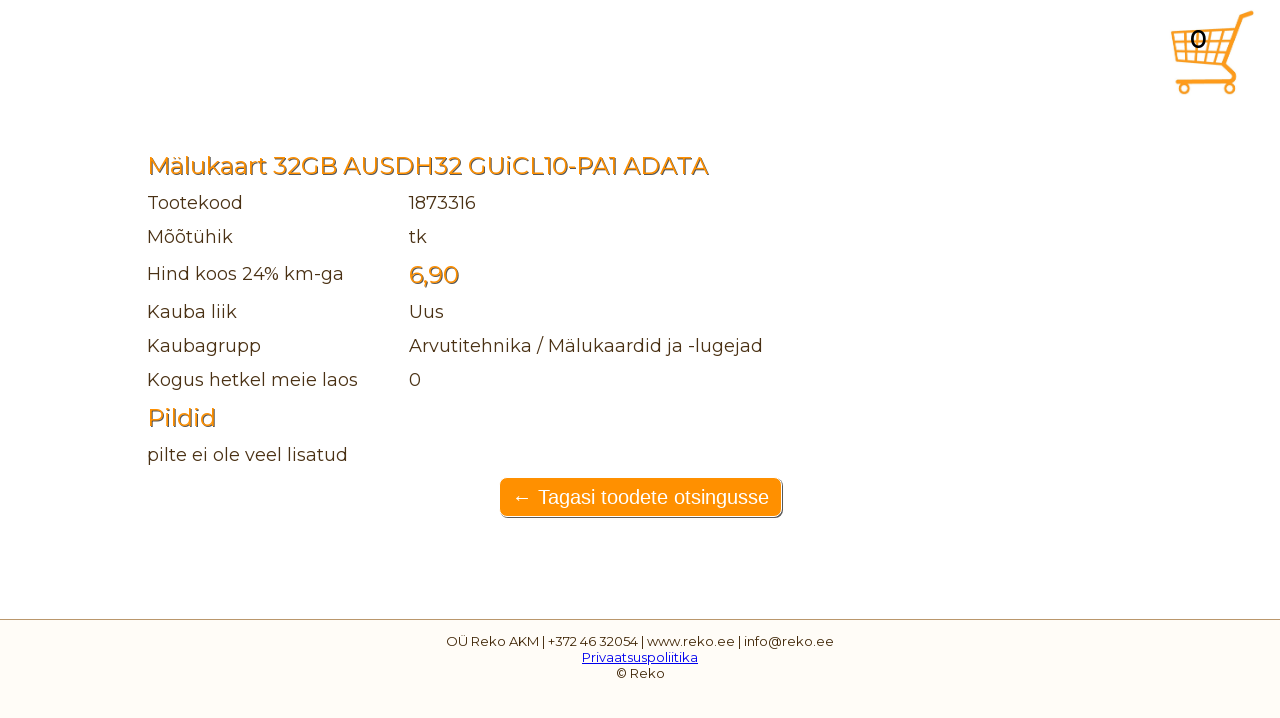

--- FILE ---
content_type: text/html; charset=UTF-8
request_url: https://www.reko.ee/epood/index.php?o=s&t=39033
body_size: 5272
content:
<!DOCTYPE html>
<html>
<meta http-equiv="content-type" content="text/html; charset=utf-8" />
<meta name="Author" content=" www.reko.ee | Reko AKM " />
<meta name="Keywords" content="Kärdla, Hiiumaa, kontor, tehnika, arvutid, kontoritarbed, koolitarbed, kunstitarbed, mobiil, telefon" />
<meta name="Description" content="Reko" />
<link href="stiilid.css" rel="stylesheet" type="text/css" />
<link rel="shortcut icon" href="favicon.ico" />
<link href="https://fonts.googleapis.com/css?family=Montserrat&display=swap" rel="stylesheet">
<head>
<title>Reko e-pood</title>
<script type="text/javascript" src="../jquery/jquery-3.6.0.min.js" ></script>
</head>

<body>
<div id="lk-konteiner">
	<div id="sisupakk"><div class="logoala" id="ostukorv">
			<a href="index.php?o=k">
			<img src="https://www.reko.ee/pildid/cart.jpg" alt="ostukorv" title="ostukorv"
				style="width:99px;height:99px;opacity:0.9"></a>
			<div class="korvsisu"><font face="Montserrat" size=5><B>0</B></font></div>
		</div><div class="sisu">

<center><font size=4>
	<table cellspacing="10px" width="900px"><tr><td colspan="2"><font style="font-size:24px; color:#FF9000; text-shadow: 1px 1px #000000A6">Mälukaart 32GB AUSDH32 GUiCL10-PA1 ADATA</font></td></tr>
		<tr><td width="250px">Tootekood</td>
			<td>1873316</td></tr>
		<tr><td>M&otilde;&otilde;t&uuml;hik</td>
			<td>tk</td></tr>
		<tr><td>Hind koos 24% km-ga</td>
			<td><font style="font-size:24px; color:#FF9000; text-shadow: 1px 1px #000000A6">6,90</font></td></tr>
		<tr><td>Kauba liik</td><td>Uus</td></tr>
		<tr><td>Kaubagrupp</td><td>Arvutitehnika / Mälukaardid ja -lugejad</td></tr>
		<tr><td>Kogus hetkel meie laos</td><td>0</td></tr><tr><td colspan="2"><font style="font-size:24px; color:#FF9000; text-shadow: 1px 1px #000000A6">
	Pildid</font></td></tr><tr><td colspan="2">pilte ei ole veel lisatud</td></tr></table></font></center>
	</div>
	<div style="clear:both"></div><center>
	<form method="POST" action="index.php">
		<input type="Submit" id="SubKaie" value="  &larr; Tagasi toodete otsingusse  " />
	</form>
	<BR /><BR /><BR /></center>	</div>
	<div id="jalus">
		<center><p>O&Uuml; Reko AKM | +372 46 32054 | www.reko.ee | info@reko.ee<BR />
		<a href="index.php?o=r">Privaatsuspoliitika</a><BR />&copy; Reko<BR /></p></center>
	</div>
</div>

<div id="cookieConsent">
	<div id="closeCookieConsent">x</div>
		See veebileht kasutab k&uuml;psiseid. T&auml;psem info <a href="index.php?o=r">siin</a>.
		<a class="cookieConsentOK">N&otilde;us !</a>
</div>
<script>
var id =null;
var liigub =false;
function myMove(toot) {
	if ( liigub ==false ) {
		liigub =true; // siis ei saa liikumise ajal teist korda liikumist alustada
		var elem =document.getElementById("Animation"+toot);
		var ypos =elem.getBoundingClientRect().top +window.scrollY;
		var xpos =elem.getBoundingClientRect().left +window.scrollX;
		var algypos =ypos;
		var algxpos =xpos;
		var xkiirus =(window.innerWidth -xpos -window.scrollX) /100; // window.innerHeight
		var ykiirus =(ypos -window.scrollY) /70;
		if ( ykiirus <0 ) { ykiirus =0.01; }
		var labipaiste =1;
		clearInterval(id);
		id =setInterval(frame,10);
		function frame() {
			if ( ypos -window.scrollY <-10 ) {
				elem.style.top =algypos +'px'; 
				elem.style.left =algxpos +'px';
				elem.style.opacity =1;
				liigub =false;
				clearInterval(id);
			} else {
				xpos +=xkiirus; ypos -=ykiirus;
				elem.style.top =ypos +'px'; 
				elem.style.left =xpos +'px';
				labipaiste -=0.011;
				elem.style.opacity =labipaiste;
				if ( xpos -xkiirus ==algxpos ) {
//					$(elem).clone().appendTo('#Algne'+toot); // attr('id','h2').
				}
			}
		}
	}
}
</script>
<script>
$(document).ready( function() {
	var onjunous =window.localStorage.getItem("nous");
	if ( !onjunous ) {
		setTimeout( function() { $("#cookieConsent").fadeIn(2000); }, 3000 );
		$("#closeCookieConsent, .cookieConsentOK").click(
			function() {
				$("#cookieConsent").fadeOut(1000);
				window.localStorage.setItem("nous", true); }
		);
	}

	$(".add-to-cart").click(function(event) {
		event.preventDefault();
		var parent = $(this).closest('.product-item'); // $(this) on "Osta" nupp.
// lähim parent element class "product-item";

		var image =parent.find('.product-item-image'); // div=?
// Leiame parent elemendi children elementidest html tagi millel class product-item-image
// ja sellest elemendist järgmise div tag'i
		
		var tootnr = $(this).data('toote-id'); // võtame osta nupu pealt data-toote-id juuurest toote id
		myMove(tootnr);

		var data = {
			tootnr: tootnr,
			kogus: $(this).siblings(".quantity").val(), // Leiame koguse
			okid: $(this).siblings(".okid").val() // ostukorvi ID
		};
		$.ajax({
			async: true,
			type: "POST", // võib ka GET olla
			url: "https://www.reko.ee/epood/kukukorvi.php",
			data: data,
			success: function(data) {
				if ( data !=null ) {
					var kokkuon =$.parseHTML(data); // tagastame serverist html'i ( mitte json'i )
					if ( kokkuon ) { $(".korvsisu").html(kokkuon); }
				}
			},
			error: function(jqXHR, textStatus, errorThrown) {
				alert("Ebaõnnestunud toote liigutamine !"); }
		});
	});
});
</script>
</body>
</html>


--- FILE ---
content_type: text/css
request_url: https://www.reko.ee/epood/stiilid.css
body_size: 8658
content:
html, body {
	padding: 0;
	margin: 0;
	font-family: 'Montserrat', Arial, Helvetica, sans-serif;
	font-size: 14px;
	color: #000000;
}
/* height: 50%; margin-top: 20px; z-index:-1; background: white; height: 100%; */

#lk-konteiner {
	position: relative;
	min-height: 100vh;
/*	width: 100vw; */
	-webkit-animation: fadein 2s; /* Safari, Chrome and Opera > 12.1 */
	-moz-animation: fadein 2s; /* Firefox < 16 */
	-ms-animation: fadein 2s; /* Internet Explorer */
	-o-animation: fadein 2s; /* Opera < 12.1 */
	animation: fadein 2s;
}
#sisupakk {
	padding-bottom: 100px;
}
#lendpilt {
	width: 50px;
	height: 50px;
	position: absolute;
}
#jalus {
	position: absolute;
	bottom: 0;
	width: 100%;
	height: 100px;
	background-color: rgba(255, 234, 198, 0.15);
	border-top: solid 1px #BA976C
}
#jalus p {
    font-size: 13px;
    color: #402607;
}

@keyframes fadein { from { opacity: 0; } to { opacity: 1; } }
@-moz-keyframes fadein { from { opacity: 0; } to { opacity: 1; } } /* Firefox < 16 */
@-webkit-keyframes fadein { from { opacity: 0; } to { opacity: 1; } } /* Safari, Chrome and Opera > 12.1 */
@-ms-keyframes fadein { from { opacity: 0; } to { opacity: 1; } } /* Internet Explorer */
@-o-keyframes fadein { from { opacity: 0; } to { opacity: 1; } } /* Opera < 12.1 */

#ostusoov {
	position: fixed;
	right: 100px;
	top: 100px;
	display: block;
	width: 500px;
	height: 500px;
	z-index: 1;
/*	background-color: rgba(255, 234, 198, 0.15);
	text-align: right;
	border-top: solid 1px #BA976C */
}

.bg { position:fixed; top:0; left:0; width:100%; height:100%; z-index:-1;
	background-color: rgba(245, 242, 237, 0.15); }

.logoala { background-color: transparent;
	width: 100px;
	height: 100px;
	border: 0px solid; 
	position: fixed;
	top: 5px; right: 20px;
	text-align: left;
	z-index: 1;
}
.korvsisu {
	position: absolute;
	top: 20px;
	left: 30px;
}
.sisu { 
	z-index: 10;
	position:relative;
	margin-top: 130px;
	padding-left:10px; padding-top:10px;
	float:left;
	font-family: Montserrat; font-size:18px;
	text-align:left; text-decoration:bold;
	height:auto;
	color: rgba(64, 38, 7, 0.95);
	vertical-align:middle; /*  height:130%;  */
	width:90%;
}

.tabraam { cellspacing:10px; cellpadding:10px; border-collapse:collapse }
.tabraam td { border:1px solid black; padding-left:5px; padding-right:5px; padding-top:10px; padding-bottom:10px }
.tabraam th { border:0px; padding:5px; text-align:center }
.tabraam td td { border:0px; padding:0px; cellspacing:0px; cellpadding:0px; vertical-align:top }

#menyy {
	z-index: 1000;
}

ul {
	list-style-type: none;
	margin: 0;
	padding: 0;
	overflow: hidden;
	background-color: #331f06;
	position: fixed;
	top: 0;
	width: 100%;
}
	  
li {
	float: left;
}
	  
li a {
	display: block;
	color: white;
	text-align: center;
	padding: 14px 16px;
	text-decoration: none;
}
	  
li a:hover {
	background-image: linear-gradient(rgba(64, 38, 7, 0.4), rgba(230, 138, 25, 0.6));
}
	  
.row {
	display: inline-block;
	text-align: center;
	margin-top: 175px;
	margin-left: 0.3%;
}

.column {
	position: relative;
	float: left;
	width: 33%;
	padding: 1px;
	color: white;
	background: linear-gradient(rgba(110, 66, 11, 0.4), rgba(105, 58, 1, 0.6)) ;
}

.taha {
	position: relative;
	z-index: -10;
}

.columnheader {
	position: absolute;
	top: 25%;
	left: 50%;
	transform: translate(-50%, -50%);
	z-index: 10;
	text-shadow: 1px 1px black;
	font-size: 2.1vw;
	text-align: center;
}

.columntext {
	position: absolute;
	top: 50%;
	left: 8%;
	font-size: 1.8vw;
	text-shadow: 1px 1px black;
	text-align: left;
}

.column img {
	opacity: 0.6;
}

h1 {
	position: absolute;
	top: 78px;
	left: 55px;
	color: rgba(64, 38, 7, 0.95);
	font-size: 20px;
}	

h2 {
	position: absolute;
	top: 278px;
	left: 55px;
	color: rgba(64, 38, 7, 0.95);
	font-size: 20px;
}	
	  
/* Clear floats after image containers */
.row::after {
	content: "";
	clear: both;
	display: table;
}

.slideshow {
	max-width:800px;
	text-align:left; 
	margin:auto; 
}

.simple-ss {
	width: 80%;
	height: 250px;
	background-color: #eeeeee;
	margin: auto;
	margin-top: 50px;
	margin-bottom: 50px;
	background-image:url("pilt25.jpg");
	animation-name: slide;
	animation-duration: 10s;
	animation-direction: normal;
	animation-timing-function: ease;
	animation-iteration-count: infinite;
}

@keyframes slide {
	0% {background-position:0 0;}
	16.66% {background-position:0 0;}
	33.32% {background-position:-800px 0;}
	49.98% {background-position:-800px 0;}
	66.64% {background-position:-1600px 0;}
	83.30% {background-position:-1600px 0;}
	100% {background-position:0 0;}
}
	
.nupud {
	width: 100%;
	text-align: center;
	margin: auto;
}
	
.nupp {
	width: 23vw;
	max-width: 200px;
	min-width: 125px;
	height: 9vw;
	max-height: 70px;
	background-image: linear-gradient(rgb(136, 101, 57), rgba(230, 138, 25, 1)) ;
	color: white;
	border: solid 1px #402607;
	border-radius: 5px;
	font-size: 14px;
	text-shadow: 1px 1px #000;
	opacity: 0.95;
	box-shadow: 1px 1px #000;
	text-transform: uppercase;
}

.nupp:hover {
	-moz-box-shadow:    inset 0 0 10px #000000;
	-webkit-box-shadow: inset 0 0 10px #000000;
	box-shadow:         inset 0 0 10px #000000;
}
	
.nupp + .nupp {
	margin-left: 1.3vw;
}

@media (max-width: 600px) {
	.row { width: 80%; }
	.column { width: 100%; }
	.columnheader { font-size: 5vw; }
	.columntext { font-size: 3vw; }
	.nupp { font-size: 2.4vw; }
	h1 { font-size: 18px; }
	.logoala { width: 60px }
}

@media (min-width: 1200px) {
	.row { width: 1200px; }
	.columnheader { font-size: 25px; }
	.columntext { font-size: 19px; }
}

@media print { .noprint  { display: none; } }
.right { text-align: right; }

.close {
	background: #606061;
	color: #FFFFFF;
	line-height: 25px;
	position: absolute;
	right: -12px;
	text-align: center;
	top: -10px;
	width: 24px;
	text-decoration: none;
	font-weight: bold;
	-webkit-border-radius: 12px;
	-moz-border-radius: 12px;
	border-radius: 12px;
	-moz-box-shadow: 1px 1px 3px #000;
	-webkit-box-shadow: 1px 1px 3px #000;
	box-shadow: 1px 1px 3px #000;
}
.close:hover { background: #00d9ff; }

#searchButton {
    background-image: url('http://www.reko.ee/pildid/luup25.jpg');
	background-repeat: no-repeat;
    background-color: transparent; 
    background-position: 0px 0px;  
    width: 20px;
    height: 20px;
    border: none;           
    cursor: pointer;        
    padding-left: 16px;     
    vertical-align: middle;     
}

#SubKaie {
	color: #fff;
	font-size: 20px;
	font-weight: normal;
/*	width: 60px; */
	height: 40px;
	border: 1px solid;
	border-radius: 8px;
	margin: 0;
	padding: 0;
	background: #FF9000;
	box-shadow: 1px 1px #000000A6;
}
.button {
  background-color: #FF9000; /* Oranž */
  border: 1px solid;
  border-radius: 8px;
  color: white;
  padding: 10px 20px;
  text-align: center;
  text-decoration: none;
  display: inline-block;
  font-size: 16px;
  height: 25px;
  box-shadow: 1px 1px #000000A6;
}
/*Cookie Consent Begin*/
#cookieConsent {
    background-color: rgba(20,20,20,0.6);
    min-height: 26px;
    font-size: 14px;
    color: #ccc;
    line-height: 26px;
    padding: 8px 0 8px 30px;
    font-family: "Trebuchet MS",Helvetica,sans-serif;
    position: fixed;
    bottom: 0;
    left: 0;
    right: 0;
    display: none;
    z-index: 9999;
}
#cookieConsent a {
    color: #4B8EE7;
    text-decoration: none;
}
#closeCookieConsent {
    float: right;
    display: inline-block;
    cursor: pointer;
    height: 20px;
    width: 20px;
    margin: -15px 0 0 0;
    font-weight: bold;
}
#closeCookieConsent:hover {
    color: #FFF;
}
#cookieConsent a.cookieConsentOK {
    background-color: #F1D600;
    color: #000;
    display: inline-block;
    border-radius: 5px;
    padding: 0 20px;
    cursor: pointer;
    float: right;
    margin: 0 60px 0 10px;
}
#cookieConsent a.cookieConsentOK:hover {
    background-color: #FFA54F;
}
/*Cookie Consent End*/

.rasvane {
	font-family:"Arial Black"
}
.pilteon {
    background-image: url('https://www.reko.ee/pildid/roheluup.jpg');
	background-repeat: no-repeat;
    background-color: transparent; 
    background-position: 0px 0px;  
    width: 20px;
    height: 20px;
    border: none;
    cursor: pointer;
    padding-left: 16px;     
    vertical-align: middle;     
}

.piltepole {
    background-image: url('https://www.reko.ee/pildid/punaluup.jpg');
	background-repeat: no-repeat;
    background-color: transparent;
    background-position: 0px 0px;
    width: 20px;
    height: 20px;
    border: none;
    cursor: pointer;
    padding-left: 16px;
    vertical-align: middle;
}
.keelatud {
	color: blue; /*0565C6,#0264C7*/
	font-weight: bold;
	border: none;
}
.toopilt1 {
	opacity:.80;
	z-index: 999;
	position: absolute;
	display:none;
	right:0px;
}
